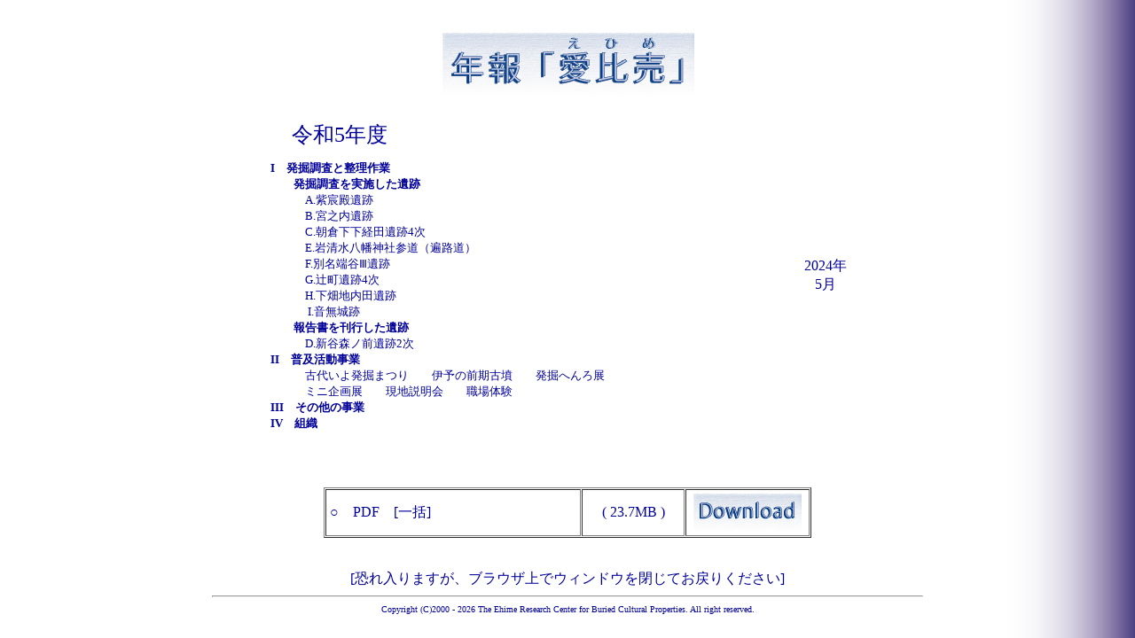

--- FILE ---
content_type: text/html
request_url: http://ehime-maibun.or.jp/kankobutsu_hoka/nenpo/nenpo_R5/nenpo_R5.html
body_size: 1424
content:
<!DOCTYPE HTML PUBLIC "-//W3C//DTD HTML 4.01 Transitional//EN">
<html><head><title>�ߘa5�N�x �N�� �w���䔄�x : (����)���Q�������������Z���^�[:</title>
<style type="text/css">
<!--
.style1 {font-size: x-large}
.style2 {font-size: large;}
.style3 {font-size: medium;}
.style4 {font-size: small}
.style5 {font-weight: bold;}	
.style6 {color: #666666}
.style7 {color: #FF0000}
.style8 {color: #0000FF}
a   { text-decoration:none;}
 -->
</style>
</head>
<body leftmargin="0" topmargin="0" bgcolor="#ffffff" marginheight="0" marginwidth="0" text="#000099" style="background-image:url(../../../parts/main_data/main_bg_vio.gif);background-repeat:repeat-y;background-attachment:fixed;background-position:right;">
<Center>
<br>
<br>
<img src="../../../parts/logos/nenpo_logo.gif" alt="�N�� �u���䔄(���Ђ�)�v">
<BR>
<BR>
  <table width="689" border="0" cellspacing="5" cellpadding="4">
   <tr>
    <td class="style1">�@�ߘa5�N�x</td>
    <td width="90" rowspan="2" align="center">2024�N<BR>
    5��</td>
   </tr>
   <tr>
    <td align="left" class="style4"><span class="style5">I�@���@�����Ɛ������</span><BR>
�@�@<span class="style5">���@���������{�������</span><BR>
�@�@�@A.�����a���<BR>
�@�@�@B.�{�V�����<BR>
�@�@�@C.���q�����o�c���4��<BR>
�@�@�@E.�␴�������_�ЎQ���i�՘H���j<BR>
�@�@�@F.�ʖ��[�J�V���<BR>
�@�@�@G.�Ғ����4��<BR>
�@�@�@H.�����n���c���<BR>
�@�@�@ I.�������<BR>
�@�@<span class="style5">�񍐏������s�������</span><BR>
�@�@�@D.�V�J�X�m�O���2��<BR>
<span class="style5">II�@���y��������</span><BR>
�@�@�@�Ñア�攭�@�܂�@�@�ɗ\�̑O���Õ��@�@���@�ւ��W<BR>
�@�@�@�~�j���W�@�@���n������@�@�E��̌�<BR>
<span class="style5">III�@���̑��̎���</span><BR>
<span class="style5">IV�@�g�D</span></td>
   </tr>
  </table>
  <BR>
  <BR>
  <BR>
   <table width="550" border="1" cellspacing="1" cellpadding="4">
    <tr>
    <td width="264">���@PDF�@[�ꊇ]</td>
    <td width="100" align="center">( 23.7MB )</td>
    <td width="120" align="center" valign="middle"><a href="nenpo_R5.pdf" target="_blank"><img src="../../../parts/logos/download_logo.gif" alt="download" width="122" height="43"></a></td>
   </tr>
</table>
<BR>
<BR>
<span>[�������܂����A�u���E�U��ŃE�B���h�E����Ă��߂肭������]</span><BR>
</Center>
<hr width="800">
<center>
<font color="#000099" size="1">
    Copyright  (C)2000<script type="text/javascript" language="JavaScript"> 
<!-- 
TYnow = new Date();document.write( ' - ' + TYnow.getFullYear() );
// -->
</script>  The Ehime Research Center for Buried Cultural Properties. All right reserved.</font>
</center>
<br>
</body>
</html>